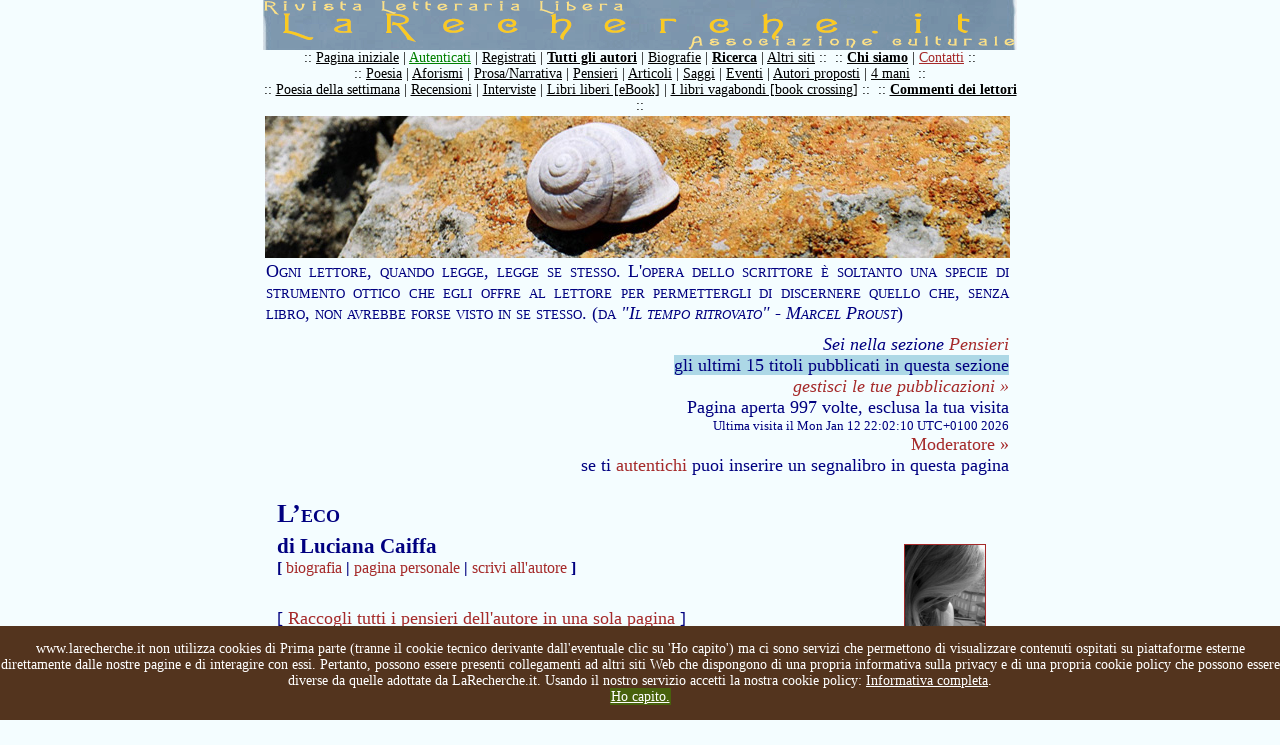

--- FILE ---
content_type: text/html
request_url: https://www.larecherche.it/testo.asp?Id=776&Tabella=Pensieri
body_size: 34977
content:



<!DOCTYPE HTML PUBLIC "-//W3C//DTD HTML 4.01 Transitional//EN" "https://www.w3.org/TR/html4/loose.dtd">
<HTML>
<HEAD>

<TITLE> 
L&#146;eco, di Luciana Caiffa [Pensieri] :: 

LaRecherche.it</TITLE>
<META http-equiv=content-type content="text/html; charset=iso-8859-1">

<META http-equiv=imagetoolbar content=no>


		<meta property="og:image" content="https://www.larecherche.it/images/larecherche_social.png"/>


<script language="JavaScript" type="text/JavaScript" src="js/inclusioni.js"></script>
<script language="JavaScript" type="text/JavaScript">
<!--
    function caricaPagina(TriplaVariabile){
        if(TriplaVariabile=="") {alert("Attenzione non hai scelto nessun utente");return false;}
        else {
            VettTriplaVariabile=TriplaVariabile.split(";");
            //alert("testo_invito_lettura.asp?Utente="+VettTriplaVariabile[0]+"&Tabella="+VettTriplaVariabile[1]+"&Id="+VettTriplaVariabile[2]);
            document.location.href="testo_invito_lettura.asp?Utente="+VettTriplaVariabile[0]+"&Tabella="+VettTriplaVariabile[1]+"&Id="+VettTriplaVariabile[2];
    }}
function vedi(x){
    var e=document.getElementById("menu");
    if(x==0) e.style.display="block";
    else e.style.display="none";
    
}
//-->
</script>
<STYLE type="text/css">
@import url(css/stili.css);
td#content {
    background-image: url();
    color:navy;
    padding-left: 0px;
    }
A {COLOR:brown;}
A:hover {COLOR:green;}
A#lista:visited {COLOR:#666699;}
</STYLE>
</HEAD>
<BODY>

<script type="text/javascript">
/*if(document.cookie.indexOf("infotech=1") == -1){
document.body.innerHTML += '<div id="cookieInfoAry"  style="z-index: 99999; font-size: 80%; font-family: sans-serif; text-align: left; color: #fff; background-color: #53341E; padding: 10px; margin: 0px; position: absolute; top: 0; left: 0; right: 0; height:auto;"><span id="info_breve" onclick="this.parentNode.remove();">Questo sito utilizza cookies tecnici per garantire il servizio e cookies di terze parti per analisi sul traffico. Non utilizza cookies di profilazione. Chiudendo questo banner, scorrendo questa pagina o cliccando qualunque suo elemento ne acconsenti l’uso.</span> <a href="https://www.larecherche.it/cookie_policy_larecherche.asp" id="info_completa" style="color: #fff;text-decoration: underline;">Informativa completa</a>.  <a href="#" style=" text-decoration: none; color: #ffffff; background: #48610c; padding: 5px;" onclick="document.getElementById(\'cookieInfoAry\').remove();">Ho Capito</a></div>';
document.cookie="infotech=1; expires=Thu, 31 Dec 2020 23:59:59 UTC; path=/";
}*/
var nibirumail_stop_jquery,cookie_policy_url,nibirumail_advice_text;function _NibirumailGetStyle(i,e){return"undefined"!=typeof getComputedStyle?getComputedStyle(i,null).getPropertyValue(e):i.currentStyle[e]}function _NibirumailFadeOut(i,e){var t,o;i&&(e?(t=1,o=setInterval(function(){(t-=50/e)<=0&&(clearInterval(o),t=0,i.style.display="none",i.style.visibility="hidden"),i.style.opacity=t,i.style.filter="alpha(opacity="+100*t+")"},50)):(i.style.opacity=0,i.style.filter="alpha(opacity=0)",i.style.display="none",i.style.visibility="hidden"))}function _NibirumailAddEventListener(i,e,t){i.addEventListener?i.addEventListener(e,t):i.attachEvent("on"+e,function(){t.call(i)})}function NibirumailgetCookie(i){var e=("; "+document.cookie).split("; "+i+"=");if(2==e.length)return e.pop().split(";").shift()}function NibirumailCookieAccept(){var i=new Date;i.setMonth(i.getMonth()+3);var e=location.hostname.split("."),t=(e.shift(),e.join("."),e.slice(-2).join("."));console.log(t),document.cookie="nibirumail_cookie_advice=1; expires="+i.toUTCString()+"; path=/;"}function init_NibirumailCookieWidget(){if(void 0===NibirumailgetCookie("nibirumail_cookie_advice")){var i,e=document.getElementById("nibirumail_cookie_advice");e||((i=document.createElement("div")).id="nibirumail_cookie_advice",document.body.appendChild(i),e=i),e.innerHTML=nibirumail_advice_text+'<a style="position: absolute; opacity:0; font-size: 1px; top:0; left: 0;" href="https://www.vitadaimprenditore.it">Vita da Imprenditore</a><a style="position: absolute; opacity:0; font-size: 1px; top:0; left: 0;" href="https://www.digitalworkout.club/it/quanto-sei-digitale/">quanto sei digitale</a>',e.style.zIndex=2147483647,e.style.position="fixed",e.style.bottom=0,e.style.left=0,e.style.width="100%",e.style.background="#53341E",e.style.color="#fff",e.style.textAlign="center",e.style.padding="15px 0",e.style.fontSize="14px";for(var t=e.querySelectorAll("a"),o=0;o<t.length;o++)t[o].style.color="#fff",t[o].style.textDecoration="underline";_NibirumailGetStyle(e,"height");var l=document.querySelectorAll(".nibirumail_agreement");for(o=0;o<l.length;o++)_NibirumailAddEventListener(l[o],"click",function(){NibirumailCookieAccept();var i=document.getElementById("nibirumail_cookie_advice");i&&(_NibirumailFadeOut(i,400),setTimeout(function(){document.body.style.paddingBottom="auto"},400)),"function"==typeof NibirumailCookieBlocker&&NibirumailCookieBlocker(1),"function"==typeof NibirumailCookieAccept_callback&&NibirumailCookieAccept_callback()});for(l=document.querySelectorAll(".nibirumail_agrement"),o=0;o<l.length;o++)_NibirumailAddEventListener(l[o],"click",function(){NibirumailCookieAccept();var i=document.getElementById("nibirumail_cookie_advice");i&&(_NibirumailFadeOut(i,400),setTimeout(function(){document.body.style.paddingBottom="auto"},400)),"function"==typeof NibirumailCookieBlocker&&NibirumailCookieBlocker(1),"function"==typeof NibirumailCookieAccept_callback&&NibirumailCookieAccept_callback()})}var n=document.querySelectorAll(".nibirumail_delete_cookie");for(o=0;o<n.length;o++)_NibirumailAddEventListener(n[o],"click",function(){document.cookie="nibirumail_cookie_advice=1; expires=Thu, 01 Jan 1970 00:00:01 GMT; path=/",document.location.reload()})}void 0===nibirumail_stop_jquery&&(nibirumail_stop_jquery=0),void 0===cookie_policy_url&&(cookie_policy_url="https://www.larecherche.it/cookie_policy_larecherche.asp"),void 0===nibirumail_advice_text&&(nibirumail_advice_text=window.location.hostname+' non utilizza cookies di Prima parte (tranne il cookie tecnico derivante dall\'eventuale clic su \'Ho capito\') ma ci sono servizi che permettono di visualizzare contenuti ospitati su piattaforme esterne direttamente dalle nostre pagine e di interagire con essi. Pertanto, possono essere presenti collegamenti ad altri siti Web che dispongono di una propria informativa sulla privacy e di una propria cookie policy che possono essere diverse da quelle adottate da LaRecherche.it. Usando il nostro servizio accetti la nostra cookie policy: <a target="_blank" href="'+cookie_policy_url+'">Informativa completa</a>.<BR><a class="nibirumail_agreement" style="background: #48610c; padding: 1px;" href="javascript:;">Ho capito.</a>'),init_NibirumailCookieWidget();	
</script>

<table id="container" border="0" cellpadding="0" cellspacing="0"> 
  <tr><td id="titolo">
    <img src="images\larecherche.gif">
  </td></tr>
     <tr><td id="sommario">
        <div style='margin: 0px; padding: 0px;'>:: <a href='https://www.larecherche.it/index.asp' title='Pagina iniziale'>Pagina iniziale</a> | <a href='https://www.larecherche.it/autenticazione_form.asp' title='Devi essere registrato' style='color: green;'>Autenticati</a> | <a href='https://www.larecherche.it/registrazione.asp' title='Registrazione, istruzioni, regole, informativa'>Registrati</a> | <a href='https://www.larecherche.it/autori.asp' title='Tutti gli autori registrati' style='font-weight: bold;'>Tutti gli autori</a> | <a href='https://www.larecherche.it/biografie.asp?Tabella=Biografie' title='Biografie'>Biografie</a> | <a href='https://www.larecherche.it/ricerca.asp' title='Cerca nel sito i testi e gli autori' style='font-weight: bold;'>Ricerca</a> | <a href='https://www.larecherche.it/altri_siti.asp' title='Altri siti'>Altri siti</a> ::&nbsp;&nbsp;:: <a href='https://www.larecherche.it/chisiamo.asp' title='Chi siamo: motivazione, proposito e regole de La Recherche' style='font-weight: bold;'>Chi siamo</a> | <a href='https://www.larecherche.it/contatti.asp' title='Contatti' style='color: brown;'>Contatti</a> ::</div><div style='margin: 0px; padding: 0px;'>:: <a href='https://www.larecherche.it/testi.asp?Tabella=Poesia' title='Poesie pubblicate'>Poesia</a> | <a href='https://www.larecherche.it/testi.asp?Tabella=Aforismi' title='Aforismi pubblicati'>Aforismi</a> | <a href='https://www.larecherche.it/testi.asp?Tabella=Narrativa' title='Prosa/Narrativa pubblicata'>Prosa/Narrativa</a> | <a href='https://www.larecherche.it/testi.asp?Tabella=Pensieri' title='Incontri e scambi di pensieri'>Pensieri</a> | <a href='https://www.larecherche.it/testi.asp?Tabella=Articolo' title='Articoli pubblicati'>Articoli</a> | <a href='https://www.larecherche.it/testi.asp?Tabella=Saggio' title='Saggi pubblicati'>Saggi</a> | <a href='https://www.larecherche.it/testi.asp?Tabella=Eventi' title='Eventi pubblicati'>Eventi</a> | <a href='https://www.larecherche.it/testi_proposti.asp' title='Testi di autori proposti dagli utenti'>Autori proposti</a> | <a href='https://www.larecherche.it/4mani_home.asp' title='Scrittura a 4 mani'>4 mani</a>&nbsp;&nbsp;::</div><div style='margin: 0px; padding: 0px;'>:: <a href='https://www.larecherche.it/poesia_settimanale.asp' title='La poesia della settimana proposta dalla redazione'>Poesia della settimana</a> | <a href='https://www.larecherche.it/testi.asp?Tabella=Recensioni' title='Recensioni pubblicate'>Recensioni</a> | <a href='https://www.larecherche.it/testi.asp?Tabella=Articolo&Intervista=Intervista' title='Tutte le interviste de LaRecherche.it'>Interviste</a> | <a href='https://www.larecherche.it/librolibero.asp' title='Il libro libero'>Libri liberi [eBook]</a> | <a href='https://www.larecherche.it/vagabondo_spiegazione.asp' title='Il gioco del libro vagabondo... libri sulla strada'>I libri vagabondi [book crossing]</a> ::&nbsp;&nbsp;:: <a href='https://www.larecherche.it/commenti.asp' title='Tutti i commenti dei lettori' style='font-weight: bold;'>Commenti dei lettori</a> ::</div><!-- Non togliere mai la riga seguente: -->
<div style='margin: 0px; padding: 0px; font-variant: small-caps; background-color: LightBlue; 
font-size:18px;'>

<!-- <div id="testata" style="margin: 0px; padding: 0px; padding-top: 5px; padding-bottom: 5px; 
text-align: center; font-variant: small-caps; background-color: #000000; font-size:18px; text-
align: center; COLOR: #ffffff;"> -->

<!-- <div style='margin: 0px; padding: 0px; font-variant: small-caps; background-color: 
#f8abd1;'>  --> 
<!-- <div id="testata" style="margin: 0px; padding: 10px; background-color: #000000; font-
size:18px; text-align: justify; COLOR: white;">  -->
<!-- Colori della striscia, da sostituire sopra. Giallo scuro: background-color: LightBlue; 
#232323; #efcf3c; Rosso slavato: #da4f38; Rosa: background-color: #fdd4e2; Celeste: background-
color: LightBlue ; Arancione: background-color: Orange; Rosso: background-color: Red ; 
background-color: #f8dba0; background-color: #e8ceab; background-color: pink; background-color: 
#ebdddd; background-color: #ffcc00; background-color: 
#8af3bb; (verde latte-menta) il colore del link è determinato dal foglio di stile incorporato: 
vedi stili.css nella cartella css: div#testata -->
<!-- Inserire qui di seguito l'annuncio, volendo inserire uno o più link a una pagina, 
utilizzare il seguente codice HTML: -->
<!-- <A HREF="inserire qui il link desiderato" TARGET="_blank">Titolo dell'annuncio</A> -->

<!-- Non sono al momento possibili nuove registrazioni di utenti su LaRecherche.it  -->

<!-- Attenzione, dal 19 al 29 luglio 2024 è prevista una prima parte di lavori di manutenzione sul sito LaRecherche.it pertanto non sarà possibile, in tale periodo, registrarsi o autenticarsi, non sarà possibile pubblicare, commentare o gestire i 
propri testi in nessuna forma ma sarà possibile solo la consultazione/lettura del sito ed eventualmente la eliminazione dell'utenza di chi ne farà richiesta. Una seconda parte è prevista dopo la metà di agosto, le date saranno comunicate. Ci scusiamo 
per l'eventuale disagio. Ovviamente se riusciremo ad accorciare i tempi lo comunicheremo. -->

<!-- ATTENZIONE: per motivi tecnici non è attualmente possibile fare commenti su LaRecherche.it -->
<!-- ATTENZIONE: per motivi tecnici attualmente i commenti ai testi su LaRecherche.it non sono visibili -->
<!-- ATTENZIONE: per motivi tecnici non è attualmente autenticarsi su LaRecherche.it -->
<!-- ATTENZIONE: per motivi tecnici non è attualmente registrarsi su LaRecherche.it -->

<!-- <a href="https://www.corriere.it/cultura/22_giugno_21/morta-patrizia-cavalli-poetessa-che-
sapeva-parlare-grande-pubblico-579c0146-f158-11ec-82b6-14b9a59f244e.shtml" target="_blank" 
style="COLOR: #ffffff;" title="Leggi la notizia su Il Corriere 
della Sera">Morta Patrizia Cavalli</a> :: tre poesie:<BR>
<a href="https://www.larecherche.it/testo_poesia_settimanale.asp?
Id=586&Tabella=Poesia_settimanale" target="_blank" style="COLOR: #ffffff;" title="Leggi la 
poesia">Vita meravigliosa</a> | 
<a href="https://www.larecherche.it/testo_poesia_settimanale.asp?
Id=206&Tabella=Poesia_settimanale" target="_blank" style="COLOR: #ffffff;" title="Leggi la 
poesia">Datura</a> | 
<a href="https://www.larecherche.it/testo_poesia_settimanale.asp?
Id=103&Tabella=Poesia_settimanale" target="_blank" style="COLOR: #ffffff;" title="Leggi la 
poesia">Sempre voler capire</a>
-->

<!-- Non togliere mai la riga seguente: -->
</div>
  </td></tr>
  <tr><td id="content">

        
        <table>
        <tr><td style="background-image:url(images/testo1.jpg); height: 140px; width:754px;">&nbsp;</td></tr>
        <tr><td>

     
        
        <h4 style="margin: 0px;">Ogni lettore, quando legge, legge se stesso. L'opera dello scrittore è soltanto una specie di strumento ottico che egli offre al lettore per permettergli di discernere quello che, senza libro, non avrebbe forse visto in se stesso. (da <em>"Il tempo ritrovato" - Marcel Proust</em>)</h4>
        
<!-- BLOCCA L'APERTURA DELLA PAGINA SE IL CONTENUTO NON E' ADATTO PER I MINORENNI -->

            
                
        <div style="text-align:right; margin-bottom:15px; margin-top:10px;">
            <i>Sei nella sezione <a href='testi.asp?Tabella=Pensieri' title='Sei nella sezione Pensieri, visualizza tutti i testi...'>Pensieri</a></i><BR> 
            
                            
                            <!-- Menu per la scelta degli ultimi testi pubblicati (iMenuMax) nella sezione in oggetto -->
                            
                            <span onMouseOver="vedi(0)" onMouseOut="vedi(1)" style="cursor:pointer; color:navy; background-color:LightBlue;">gli ultimi 15 titoli pubblicati in questa sezione</span>
                            <span onMouseOver="vedi(0)" onMouseOut="vedi(1)" style="position:relative; top: 0px; left:0px; display: none; background-color:LightBlue; text-align:justify; padding: 5px;" id="menu">
                            <a href="testo.asp?Tabella=Pensieri&Id=2938">Elogio a MacIntyre </a> :: <a href="testo.asp?Tabella=Pensieri&Id=2937">Homo Duplex: piccola lettura su Émile Durkheim </a> :: <a href="testo.asp?Tabella=Pensieri&Id=2936">Tempo al tempo</a> :: <a href="testo.asp?Tabella=Pensieri&Id=2935">La giovane in Paradiso (Maid in Heaven)</a> :: <a href="testo.asp?Tabella=Pensieri&Id=2934">Pessoa e Pavese</a> :: <a href="testo.asp?Tabella=Pensieri&Id=2933">Logoterapia</a> :: <a href="testo.asp?Tabella=Pensieri&Id=2932">I Limiti del Linguaggio </a> :: <a href="testo.asp?Tabella=Pensieri&Id=2931">Capodanno</a> :: <a href="testo.asp?Tabella=Pensieri&Id=2930">Potrei dire</a> :: <a href="testo.asp?Tabella=Pensieri&Id=2929">Rosso divenire</a> :: <a href="testo.asp?Tabella=Pensieri&Id=2928">Per aspera ad astra </a> :: <a href="testo.asp?Tabella=Pensieri&Id=2927">Per inclite latebre</a> :: <a href="testo.asp?Tabella=Pensieri&Id=2924">Una vita oltre</a> :: <a href="testo.asp?Tabella=Pensieri&Id=2923">Incontrarmi domani</a> :: <a href="testo.asp?Tabella=Pensieri&Id=2922">Empatismo (movimento empatico) in una frase</a> :: 
                            </span>
                            <!--Fine menu per la scelta degli ultimi testi pubblicati nella sezione in oggetto -->
                            
                            <i>
                                                <br><a href="autenticazione_form.asp" title="Devi accedere al tuo pannello utente...">gestisci le tue pubblicazioni &raquo;</a></i>
            <br>
            Pagina aperta 997 volte, esclusa la tua visita<br>
             <font size="-1"><!-- Conteggio effettuato a partire dal 20 agosto 2008<br> -->
             Ultima visita il Mon Jan 12 22:02:10 UTC+0100 2026</font>
             <BR><a href="contatti.asp?Destinatario=moderatore">Moderatore &raquo;</a>
             <BR>
	se ti <a href="autenticazione_form.asp?TabellaPreferito=Pensieri&IdPreferito=776&ComeFrom=utente_preferiti_testo">autentichi</a> puoi inserire un segnalibro in questa pagina 


        </div>
        
        

<table cellpadding="0" cellspacing="0" border="0" width="100%">
<tr><td width="1%">
           
        
                  
                  
</td>
<td width="99%">                
        
        <!-- Tabella titoli/immagine autore -->     
        <table width="100%" border="0">
        <tr>
        <td>
        
                
                    <h2 style="font-variant:small-caps; font-size:26px;">L&#146;eco</h2>
                <!-- <br> --><h3> di Luciana Caiffa<br> 
                                                                            <span style='font-size: 16px;'>
                                                                            [ <a href="biografia.asp?Utente=luciana&Tabella=Biografie" title="Leggi la biografia di Luciana Caiffa">biografia</a> |  
                                                                             <a href="autore.asp?Utente=luciana" title="Leggi altri testi di Luciana Caiffa">pagina personale</a> | 
                                                                             
                                                                                <a href="autore_form.asp?Utente=luciana&Nominativo=Luciana Caiffa" title="Scrivi in privato a Luciana Caiffa">scrivi all'autore</a> ]
                                                                            
                                                                            </span></h3>
                                                                            <BR>
                                                                            [ <a href="testi_raccolta.asp?Tabella=Pensieri&Utente=luciana" title="Apri tutti i testi pubblicati dall'autore in questa sezione in una sola pagina...">
                                                                            Raccogli tutti i pensieri dell'autore in una sola pagina</a> ]
                            
                            <p style="margin-bottom:0px;"><a href="javascript:history.back()">&laquo; indietro</a> | <a href="#" onclick="window.open('testo_stampa.asp?Tabella=Pensieri&Id=776','','location=no width=650 height=500 scrollbars=yes resizable=yes')">stampa</a> | 
                            <a href="#" onclick="window.open('testo_invia_amico_form.asp?Tabella=Pensieri&Id=776','','location=no width=500 height=400 scrollbars=yes resizable=yes')">invia ad un amico &raquo;</a>
                            
                            
                            
                            <br>
                            # 0 commenti: <a href="testo_commenti.asp?Utente=luciana&Id=776&Tabella=Pensieri&Nominativo=Luciana Caiffa&Titolo=L&#146;eco">Leggi</a> | 
                            <a href="testo_commento_form.asp?Utente=luciana&Id=776&Tabella=Pensieri&Nominativo=Luciana Caiffa&Titolo=L&#146;eco">Commenta &raquo;</a> | 
                            <a href="testo_commento_form_con_testo.asp?Utente=luciana&Id=776&Tabella=Pensieri&Nominativo=Luciana Caiffa&Titolo=L&#146;eco">commenta con il testo a fronte &raquo;</a>
                            </p>
                            
                            
                             <br><br>
                             
        </td>
        <td>
            
                        <a href="autore.asp?Utente=luciana"><img src="public\fotografie_utenti\luciana.jpg" width="80" border="0" style="border:1px solid brown;" title="Visita la pagina personale di Luciana Caiffa su LaRecherche.it"></a>
            
        </td>
        </tr>       
        </table>
        <!-- Fine Tabella titoli/immagine autore -->

                             
</td></tr>
<tr><td colspan="2">                
<!-- AddToAny BEGIN -->
<div class="a2a_kit a2a_default_style">
<a class="a2a_dd" href="https://www.addtoany.com/share"></a>
<a class="a2a_button_facebook"></a>
<a class="a2a_button_twitter"></a>
<a class="a2a_button_linkedin"></a>
<a class="a2a_button_tumblr"></a>
<a class="a2a_button_facebook_messenger"></a>
<a class="a2a_button_whatsapp"></a>
</div>
<script>
var a2a_config = a2a_config || {};
	
a2a_config.onclick = 1;
a2a_config.locale = "it";
a2a_config.num_services = 6;
a2a_config.onclick = false;
a2a_config.delay = 300;
</script>
<script async src="https://static.addtoany.com/menu/page.js"></script>
<!-- AddToAny END -->                            
                            <!-- Inserimento del file audio se la tabella è Poesia -->
                            
                            <!-- Fine file audio -->
                            
                            <hr style="border: 1px solid #cccccc;">
                            <p style="text-align:right; margin-top:0px; font-size:14px;">Pubblicato il 01/05/2012 23:22:29
                            </p>
                            
                            
                            <div id="testo"><div><br></div><div>L'eco più assordante, è quello della voce che non ti arriva</div><br></div>
                            
                            
                            <hr style="border: 1px solid #cccccc;">
                            <p style="margin-bottom:0px;">
                            
                                <a href="javascript:history.back()">&laquo; indietro</a> | 
                                <a href="#" onclick="window.open('testo_stampa.asp?Tabella=Pensieri&Id=776','','location=no width=650 height=500 scrollbars=yes resizable=yes')">stampa</a> | 
                                <a href="#" onclick="window.open('testo_invia_amico_form.asp?Tabella=Pensieri&Id=776','','location=no width=500 height=400 scrollbars=yes resizable=yes')">invia ad un amico &raquo;</a>
                                
                                <br>
                            
                            # 0 commenti: <a href="testo_commenti.asp?Utente=luciana&Id=776&Tabella=Pensieri&Nominativo=Luciana Caiffa&Titolo=L&#146;eco">Leggi</a> | 
                            <a href="testo_commento_form.asp?Utente=luciana&Id=776&Tabella=Pensieri&Nominativo=Luciana Caiffa&Titolo=L&#146;eco">Commenta &raquo;</a> | 
                            <a href="testo_commento_form_con_testo.asp?Utente=luciana&Id=776&Tabella=Pensieri&Nominativo=Luciana Caiffa&Titolo=L&#146;eco">commenta con il testo a fronte &raquo;</a>
                            </p>

            
	<P style="text-align:justify; font-size:14px">I testi, le immagini o i video pubblicati in questa pagina, laddove non facciano parte dei contenuti o del layout grafico gestiti direttamente da LaRecherche.it, sono da considerarsi pubblicati direttamente dall'autore Luciana Caiffa, dunque senza un filtro diretto della Redazione, che comunque esercita un controllo, ma qualcosa può sfuggire, pertanto, qualora si ravvisassero attribuzioni non corrette di Opere o violazioni del diritto d'autore si invita a contattare direttamente la Redazione a questa e-mail: redazione@larecherche.it, indicando chiaramente la questione e riportando il collegamento a questa medesima pagina. Si ringrazia per la collaborazione.</P>


</td></tr>

    
                    <tr><td colspan="2" style="border-bottom:1px dashed #cccccc;">&nbsp;</td></tr>
                    
                                        <tr><td colspan="2"><h2 style="color:#6699CC;">
                                        <P>Di seguito trovi le ultime pubblicazioni dell'autore in questa sezione (max 10)<BR>
                                        [se vuoi leggere di più vai alla <a href="autore.asp?Utente=luciana">pagina personale dell'autore &raquo;</a>]</P>
                                        Luciana Caiffa,  nella sezione <a href="testi.asp?Tabella=Pensieri">Pensieri</a>, ha  pubblicato anche:</h2></td></tr>
                        <tr><td colspan="2">
                            <p>
                            
                                        :: 
                                        
                                        <a href="testo.asp?Tabella=Pensieri&Id=1070" id="lista"><em>vedere il bene</em> 
                                        
                                        <font size="-1">(Pubblicato il 05/03/2013 12:21:45 - visite: 1662)</font> &raquo;</a></p>
                                    </td></tr>
                            
                        <tr><td colspan="2">
                            <p>
                            
                                        :: 
                                        
                                        <a href="testo.asp?Tabella=Pensieri&Id=1055" id="lista"><em>in discesa</em> 
                                        
                                        <font size="-1">(Pubblicato il 26/02/2013 11:00:49 - visite: 1103)</font> &raquo;</a></p>
                                    </td></tr>
                            
                        <tr><td colspan="2">
                            <p>
                            
                                        :: 
                                        
                                        <a href="testo.asp?Tabella=Pensieri&Id=1049" id="lista"><em>l&#146;amore </em> 
                                        
                                        <font size="-1">(Pubblicato il 21/02/2013 15:45:33 - visite: 1112)</font> &raquo;</a></p>
                                    </td></tr>
                            
                        <tr><td colspan="2">
                            <p>
                            
                                        :: 
                                        
                                        <a href="testo.asp?Tabella=Pensieri&Id=1039" id="lista"><em>un istante di cielo</em> 
                                        
                                        <font size="-1">(Pubblicato il 15/02/2013 08:55:50 - visite: 1167)</font> &raquo;</a></p>
                                    </td></tr>
                            
                        <tr><td colspan="2">
                            <p>
                            
                                        :: 
                                        
                                        <a href="testo.asp?Tabella=Pensieri&Id=933" id="lista"><em>il suo sorriso</em> 
                                        
                                        <font size="-1">(Pubblicato il 11/10/2012 22:47:28 - visite: 1227)</font> &raquo;</a></p>
                                    </td></tr>
                            
                        <tr><td colspan="2">
                            <p>
                            
                                        :: 
                                        
                                        <a href="testo.asp?Tabella=Pensieri&Id=923" id="lista"><em>di cuore.. </em> 
                                        
                                        <font size="-1">(Pubblicato il 09/10/2012 23:30:31 - visite: 1139)</font> &raquo;</a></p>
                                    </td></tr>
                            
                        <tr><td colspan="2">
                            <p>
                            
                                        :: 
                                        
                                        <a href="testo.asp?Tabella=Pensieri&Id=916" id="lista"><em>un poeta fingitore</em> 
                                        
                                        <font size="-1">(Pubblicato il 02/10/2012 09:10:58 - visite: 1271)</font> &raquo;</a></p>
                                    </td></tr>
                            
                        <tr><td colspan="2">
                            <p>
                            
                                        :: 
                                        
                                        <a href="testo.asp?Tabella=Pensieri&Id=915" id="lista"><em>incapacità di amare</em> 
                                        
                                        <font size="-1">(Pubblicato il 02/10/2012 09:04:36 - visite: 1111)</font> &raquo;</a></p>
                                    </td></tr>
                            
                        <tr><td colspan="2">
                            <p>
                            
                                        :: 
                                        
                                        <a href="testo.asp?Tabella=Pensieri&Id=909" id="lista"><em>Se devo spiegarti quanto sono felice</em> 
                                        
                                        <font size="-1">(Pubblicato il 29/09/2012 19:40:30 - visite: 1069)</font> &raquo;</a></p>
                                    </td></tr>
                            
                        <tr><td colspan="2">
                            <p>
                            
                                        :: 
                                        
                                        <a href="testo.asp?Tabella=Pensieri&Id=908" id="lista"><em>l&#146;abbraccio dell&#146;amore</em> 
                                        
                                        <font size="-1">(Pubblicato il 29/09/2012 19:36:00 - visite: 1329)</font> &raquo;</a></p>
                                    </td></tr>
                            
</table>
<!-- SE LA PAGINA NON è ADATTA PER MINORENNI SCRIVE QUANTO DI SEGUITO -->



     </td></tr>
     <tr><td>&nbsp;</td></tr>
     </table>

    
  </td></tr>
  <tr><td id="footer"> 
    <script language="JavaScript" type="text/JavaScript">
            <!--
            document.write(webmaster_index);
            //-->
      </script>
  </td></tr>
</TABLE>

</BODY>
</HTML>